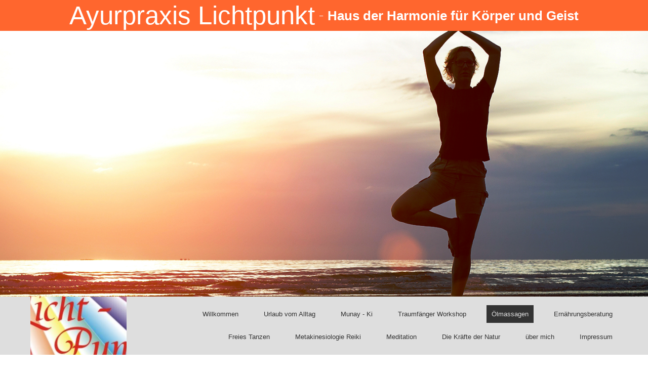

--- FILE ---
content_type: text/html; charset=utf-8
request_url: http://www.licht-punkt-betz.de/Oelmassagen
body_size: 26075
content:
<!DOCTYPE html><html><head><meta http-equiv="Content-Type" content="text/html; charset=UTF-8"><title>Ayurpraxis Lichtpunkt - Ölmassagen</title><meta name="description" content="Ayurvedische Praxis Lichtpunkt Betz"><meta name="keywords" content="Ayurveda, Reiki, Ölmassage, Massage Ernährung, Ernährungsberatung, Meditation, Meta, Metakinesiologie, Kinesiologie"><link href="/Oelmassagen" rel="canonical"><meta content="Ayurpraxis Lichtpunkt - Ölmassagen" property="og:title"><meta content="website" property="og:type"><meta content="/Oelmassagen" property="og:url"><script>
              window.beng = window.beng || {};
              window.beng.env = {
                language: "en",
                country: "US",
                mode: "deploy",
                context: "page",
                pageId: "000000736625",
                skeletonId: "",
                scope: "HTO01FLQVLDO",
                isProtected: false,
                navigationText: "Ölmassagen",
                instance: "1",
                common_prefix: "https://homepagedesigner.telekom.de",
                design_common: "https://homepagedesigner.telekom.de/beng/designs/",
                design_template: "oem/cm_dh_079",
                path_design: "https://homepagedesigner.telekom.de/beng/designs/data/oem/cm_dh_079/",
                path_res: "https://homepagedesigner.telekom.de/res/",
                path_bengres: "https://homepagedesigner.telekom.de/beng/res/",
                masterDomain: "",
                preferredDomain: "",
                preprocessHostingUri: function(uri) {
                  
                    return uri || "";
                  
                },
                hideEmptyAreas: false
              };
            </script><script xmlns="http://www.w3.org/1999/xhtml" src="https://homepagedesigner.telekom.de/cm4all-beng-proxy/beng-proxy.js">;</script><link xmlns="http://www.w3.org/1999/xhtml" rel="stylesheet" href="https://homepagedesigner.telekom.de/.cm4all/e/static/3rdparty/font-awesome/css/font-awesome.min.css"></link><link rel="stylesheet" type="text/css" href="//homepagedesigner.telekom.de/.cm4all/res/static/libcm4all-js-widget/3.89.7/css/widget-runtime.css"/>

<link rel="stylesheet" type="text/css" href="//homepagedesigner.telekom.de/.cm4all/res/static/beng-editor/5.3.130/css/deploy.css"/>

<link rel="stylesheet" type="text/css" href="//homepagedesigner.telekom.de/.cm4all/res/static/libcm4all-js-widget/3.89.7/css/slideshow-common.css"/>

<script src="//homepagedesigner.telekom.de/.cm4all/res/static/jquery-1.7/jquery.js">;</script><script src="//homepagedesigner.telekom.de/.cm4all/res/static/prototype-1.7.3/prototype.js">;</script><script src="//homepagedesigner.telekom.de/.cm4all/res/static/jslib/1.4.1/js/legacy.js">;</script><script src="//homepagedesigner.telekom.de/.cm4all/res/static/libcm4all-js-widget/3.89.7/js/widget-runtime.js">;</script>

<script src="//homepagedesigner.telekom.de/.cm4all/res/static/libcm4all-js-widget/3.89.7/js/slideshow-common.js">;</script>

<script src="//homepagedesigner.telekom.de/.cm4all/res/static/beng-editor/5.3.130/js/deploy.js">;</script>

<link rel="stylesheet" type="text/css" href="https://homepagedesigner.telekom.de/.cm4all/designs/static/oem/cm_dh_079/1686178865.65/css/main.css"><link rel="stylesheet" type="text/css" href="https://homepagedesigner.telekom.de/.cm4all/designs/static/oem/cm_dh_079/1686178865.65/css/vars.css"><link rel="stylesheet" type="text/css" href="https://homepagedesigner.telekom.de/.cm4all/designs/static/oem/cm_dh_079/1686178865.65/css/responsive.css"><link rel="stylesheet" type="text/css" href="https://homepagedesigner.telekom.de/.cm4all/designs/static/oem/cm_dh_079/1686178865.65/css/cm-templates-global-style.css"><meta name="viewport" content="width=device-width, initial-scale=1"><!--[if lt IE 8]>
        	<link rel="stylesheet" type="text/css" href="https://homepagedesigner.telekom.de/beng/designs/data/oem/cm_dh_079/css/ie8.css" />
        <![endif]--><!--$Id: template.xsl 1832 2012-03-01 10:37:09Z dominikh $--><link href="/.cm4all/handler.php/vars.css?v=" type="text/css" rel="stylesheet"><style type="text/css">.cm-logo {background-image: url("/.cm4all/sysdb.iproc/keyvisuals/2212e2046ae79f8d0a25ef9f4b6929774d11.jpg/scale_0_0/2212e2046ae79f8d0a25ef9f4b6929774d11.jpg");background-size: auto auto;
background-position: center;
background-repeat: no-repeat;
      }</style><script type="text/javascript">window.cmLogoWidgetId = "CMTOI_cm4all_com_widgets_Logo_10162572";
            window.cmLogoGetCommonWidget = function (){
                return new cm4all.Common.Widget({
            base    : "/Oelmassagen",
            session : "",
            frame   : "",
            path    : "CMTOI_cm4all_com_widgets_Logo_10162572"
        })
            };
            window.logoConfiguration = {
                "cm-logo-x" : "48",
        "cm-logo-y" : "0",
        "cm-logo-v" : "1.0",
        "cm-logo-w" : "94",
        "cm-logo-h" : "115",
        "cm-logo-di" : "sys/cm_dh_079",
        "cm-logo-u" : "public-service://0/",
        "cm-logo-k" : "/.cm4all/sysdb/keyvisuals/2212e2046ae79f8d0a25ef9f4b6929774d11.jpg",
        "cm-logo-bc" : "",
        "cm-logo-ln" : "",
        "cm-logo-ln$" : "",
        "cm-logo-hi" : false
        ,
        _logoBaseUrl : "\/.cm4all\/sysdb.iproc\/keyvisuals\/2212e2046ae79f8d0a25ef9f4b6929774d11.jpg\/scale_0_0\/",
        _logoPath : "2212e2046ae79f8d0a25ef9f4b6929774d11.jpg"
        };
          jQuery(document).ready(function() {
            var logoElement = jQuery(".cm-logo");
            logoElement.attr("role", "img");
            logoElement.attr("tabindex", "0");
            logoElement.attr("aria-label", "logo");
          });
        </script><link rel="icon" href="data:;base64,iVBORw0KGgo="/><style id="cm_table_styles"></style><style id="cm_background_queries"></style></head><body ondrop="return false;" class=" device-desktop cm-deploy"><div class="cm-background" data-cm-qa-bg="image"></div><div class="cm-background-video" data-cm-qa-bg="video"></div><div class="cm-background-effects" data-cm-qa-bg="effect"></div><div id="page_wrapper" class="cm-templates-container"><div id="header_wrapper"><div id="title_wrapper" class="title_wrapper cm_can_be_empty"><div id="title" class="title cm_can_be_empty cm-templates-heading__title" style="visibility:visible;">Ayurpraxis Lichtpunkt</div><div id="title_separator_normal"> – </div><div id="title_separator_mobile"><br></div><div id="subtitle" class="subtitle cm-templates-heading__subtitle" style="visibility:visible;">Haus der Harmonie für Körper und Geist</div></div></div><div id="keyvisual_wrapper"><div id="keyvisual" class="cm-kv-0 cm-template-keyvisual__media cm_can_be_empty"> </div></div><div id="navigation_background"><div id="navigation_wrapper"><div id="logo" class="cm-logo box cm_can_be_empty"> </div><div id="nav-mobile-heading"><a href="">Navigation</a></div><div id="cm_navigation" class="navi"><ul id="cm_mainnavigation"><li id="cm_navigation_pid_736565"><a title="Willkommen" href="/Willkommen" class="cm_anchor">Willkommen</a></li><li id="cm_navigation_pid_4060666"><a title="Urlaub vom Alltag" href="/Urlaub-vom-Alltag" class="cm_anchor">Urlaub vom Alltag</a></li><li id="cm_navigation_pid_3666390"><a title="Munay - Ki" href="/Munay-Ki" class="cm_anchor">Munay - Ki</a></li><li id="cm_navigation_pid_3988889"><a title="Traumfänger Workshop" href="/Traumfaenger-Workshop" class="cm_anchor">Traumfänger Workshop</a></li><li id="cm_navigation_pid_736625" class="cm_current cm_has_subnavigation"><a title="Ölmassagen" href="/Oelmassagen" class="cm_anchor">Ölmassagen</a><ul class="cm_subnavigation" id="cm_subnavigation_pid_736625"><li id="cm_navigation_pid_740909"><a title="Aktuelles Angebot" href="/Oelmassagen/Aktuelles-Angebot" class="cm_anchor">Aktuelles Angebot</a></li><li id="cm_navigation_pid_1599181"><a title="Gutscheine" href="/Oelmassagen/Gutscheine" class="cm_anchor">Gutscheine</a></li></ul></li><li id="cm_navigation_pid_737881" class="cm_has_subnavigation"><a title="Ernährungsberatung" href="/Ernaehrungsberatung" class="cm_anchor">Ernährungsberatung</a><ul class="cm_subnavigation" id="cm_subnavigation_pid_737881"><li id="cm_navigation_pid_917061"><a title="Kochkurs " href="/Ernaehrungsberatung/Kochkurs" class="cm_anchor">Kochkurs </a></li></ul></li><li id="cm_navigation_pid_3844832"><a title="Freies Tanzen" href="/Freies-Tanzen" class="cm_anchor">Freies Tanzen</a></li><li id="cm_navigation_pid_737915"><a title="Metakinesiologie   Reiki" href="/Metakinesiologie-Reiki" class="cm_anchor">Metakinesiologie   Reiki</a></li><li id="cm_navigation_pid_739405"><a title="Meditation" href="/Meditation" class="cm_anchor">Meditation</a></li><li id="cm_navigation_pid_739451"><a title="Die Kräfte der Natur" href="/Die-Kraefte-der-Natur" class="cm_anchor">Die Kräfte der Natur</a></li><li id="cm_navigation_pid_740006"><a title="über mich" href="/ueber-mich" class="cm_anchor">über mich</a></li><li id="cm_navigation_pid_740007"><a title="Impressum" href="/Impressum" class="cm_anchor">Impressum</a></li></ul></div></div></div><div id="content_wrapper" class="cm-template-content"><div id="content_main" class="cm-template-content__main design_content cm-templates-text" data-cm-hintable="yes"><h1><span style="font-family: Georgia; font-size: x-large;">Abhyanga <span style="font-size: large;">Ganzkörpermassage</span></span> </h1><p>   </p><p><span style="font-family: georgia; font-size: medium;">Das warme Öl und die Ganzkörper-</span></p><div class="clearFloating" style="clear:both;height: 0px; width: auto;"></div><div id="widgetcontainer_CMTOI_cm4all_com_widgets_PhotoToi_10163843" class="cm_widget cm4all_com_widgets_PhotoToi cm_widget_float_right" style="width:100%; max-width:241px; "><div class="cm_widget_anchor"><a name="CMTOI_cm4all_com_widgets_PhotoToi_10163843" id="widgetanchor_CMTOI_cm4all_com_widgets_PhotoToi_10163843"><!--cm4all.com.widgets.PhotoToi--></a></div><img title="" alt="" src="//homepagedesigner.telekom.de/imageprocessor/processor.cls/CMTOI/cm4all/com/widgets/PhotoToi/10/16/38/43/1368df63361/scale_241_0%3Bdonotenlarge/1368df63361" style="display:block;border:0px;" width="100%" onerror="this.style.display = 'none';" /></div><p> </p><p><span style="font-family: georgia; font-size: medium;">ausstreichungen aktivieren den </span></p><p><span style="font-family: georgia; font-size: medium;">Energiefluss und beseitigen Blockaden, Verspannungen lösen sich</span></p><p><span style="font-family: georgia; font-size: medium;">auf. Das Immunsystem wird gestärkt </span></p><p><span style="font-family: georgia; font-size: medium;">und der Körper kann sich entgiften.</span></p><p><span style="font-family: georgia; font-size: medium;">Dein Leben erfüllt sich mit mehr Lebensfreude, Kraft und    </span></p><p><span style="font-family: georgia; font-size: medium;">Ausgeglichenheit. </span></p><p><span style="font-family: georgia; font-size: medium;">Die Massage vereinigt  - Körper - Seele - Geist -</span></p><p><span style="font-family: georgia; font-size: medium;">Der Ayurveda sagt;  " Mit den Händen die Seele berühren "</span></p><p><span style="font-family: georgia; font-size: medium;">                                                                                                                 70.-€</span></p><p> </p><p><span style="font-family: georgia; font-size: medium;">                                                         </span></p><h1><span style="font-family: georgia; font-size: x-large;">Pristabhyanga - Pristhamardana </span><span style="font-family: georgia; font-size: large;">Rückenmassagen</span><span style="font-family: georgia; font-size: medium;"> </span></h1><p><span style="font-family: georgia; font-size: medium;">Diese speziellen Massagen dienen zur Regeneration der Bandscheiben.</span></p><p><span style="font-family: georgia; font-size: medium;">Tiefsitzende Verspannungen und Verkrampfungen der Rückenmuskulatur</span></p><p><span style="font-family: georgia; font-size: medium;">werden aufgelöst.</span></p><p><span style="font-family: georgia; font-size: medium;">Beinwellauflagen dienen zur Regeneration und wirken entzündungshemmend.</span></p><p> </p><p><span style="font-family: georgia; color: #ff0000; font-size: large;">Katibasti - ein Ölteigring</span></p><div class="clearFloating" style="clear:both;height: 0px; width: auto;"></div><div id="widgetcontainer_CMTOI_cm4all_com_widgets_PhotoToi_10166230" class="cm_widget cm4all_com_widgets_PhotoToi cm_widget_float_right" style="width:100%; max-width:161px; "><div class="cm_widget_anchor"><a name="CMTOI_cm4all_com_widgets_PhotoToi_10166230" id="widgetanchor_CMTOI_cm4all_com_widgets_PhotoToi_10166230"><!--cm4all.com.widgets.PhotoToi--></a></div><img title="" alt="" src="//homepagedesigner.telekom.de/imageprocessor/processor.cls/CMTOI/cm4all/com/widgets/PhotoToi/10/16/62/30/13691b65659/scale_171_0%3Bdonotenlarge/13691b65659" style="display:block;border:0px;" width="100%" onerror="this.style.display = 'none';" /></div><p><span style="font-family: georgia; color: #333333; font-size: medium;">Er kann überall am Körper durchgeführt werden,</span><span style="font-family: georgia; color: #333333; font-size: medium;"> hilft bei Schmerzen und "schmiert" </span></p><p><span style="font-family: georgia; color: #333333; font-size: medium;">z. B. Bandscheiben, Gelenke</span></p><p><span style="font-family: georgia; color: #333333; font-size: medium;">und schwache Wirbel.                    80.-€</span></p><p><span style="font-family: georgia; color: #ffffff; font-size: medium;">.</span></p><p><span style="font-family: georgia; color: #ffffff; font-size: medium;">.</span></p><p><span style="font-family: georgia; color: #ffffff; font-size: medium;">.</span></p><p> <span style="font-family: Georgia, Georgia, serif; font-size: x-large;"><strong>Massage der achtsamen Berührung</strong></span></p><p><strong><span style="font-family: Georgia; font-size: large;">Gute Gründe, warum sich auch ältere Menschen massieren lassen sollen.</span></strong></p><p><span style="font-family: Georgia; font-size: medium;">Achtsame Berührung, ist ein wichtiger Bestandteil unseres Wohlbefindens.</span></p><p><span style="font-family: Georgia; font-size: medium;">Menschliche Zuwendung und Körperkontakt steigert die Lebensqualität.</span></p><p><span style="font-family: Georgia; font-size: medium;">Die Massage mit warmen Öl, fördert die Durchblutung in allen Bereichen.</span></p><p><span style="font-family: Georgia; font-size: medium;">Sie baut Verschlackungen ab und die Gelenke werden beweglicher.</span></p><p><span style="font-family: Georgia; font-size: medium;">Die eigene Körperwahrnehmung wird erhalten und aktiviert </span></p><p><span style="font-family: Georgia; font-size: medium;">und Du spürst dich selbst.</span></p><p><span style="font-family: Georgia; font-size: medium;">- Fühlt sich der Mensch wohl, fördert es seine Gesundheit -</span></p><p><span style="font-family: Georgia; font-size: medium;">- Köper und Geist sind im Einklang -     </span></p><p><span style="font-family: Georgia; font-size: medium;">                                  ca. 1,5 Std                                   70.-</span></p><p></p><p></p><p></p><p></p><div class="clearFloating" style="clear:both;height: 0px; width: auto;"></div><div id="widgetcontainer_CMTOI_cm4all_com_widgets_PhotoToi_18699983" class="
				    cm_widget_block
					cm_widget cm4all_com_widgets_PhotoToi cm_widget_block_center" style="width:100%; max-width:228px; "><div class="cm_widget_anchor"><a name="CMTOI_cm4all_com_widgets_PhotoToi_18699983" id="widgetanchor_CMTOI_cm4all_com_widgets_PhotoToi_18699983"><!--cm4all.com.widgets.PhotoToi--></a></div><img title="" alt="" src="//homepagedesigner.telekom.de/imageprocessor/processor.cls/CMTOI/cm4all/com/widgets/PhotoToi/18/69/99/83/163d978e10f/scale_228_0%3Bdonotenlarge/163d978e10f" style="display:block;border:0px;" width="100%" onerror="this.style.display = 'none';" /></div><p> </p><p> </p><p> </p><p> </p><p> </p><p> </p><p> </p><p> </p><p>  </p><p> </p><p> </p><p> </p><p> </p><p> </p><p> </p><p> </p><p> </p><p> </p><p> </p><p> </p><p> </p><p> </p><p> </p><p> </p><p> </p><p> </p><p> </p><p> </p><p> </p><p> </p><p> </p><p> </p><p> </p><p> </p><p><span style="font-family: georgia; color: #333333; font-size: x-large;"><strong>Tempelmassage</strong></span></p><p><span style="font-family: georgia; font-size: medium;">Die Tempelmassage ist eine wunderbare Ölbehandlung für alle, die</span></p><p><span style="font-family: georgia; font-size: medium;">eine tiefe Begegnung in ihrer sinnlichen Ebene suchen.</span></p><p><span style="font-family: georgia; font-size: medium;">Sie öffnet neue Räume der eigenen Körpererfahrung.            70.- €</span></p><p><span style="font-family: georgia; color: #ff0000; font-size: large;">Zu sich selbst kommen. Sich selbst spüren.</span></p><div class="clearFloating" style="clear:both;height: 0px; width: auto;"></div><div id="widgetcontainer_CMTOI_cm4all_com_widgets_PhotoToi_10168072" class="cm_widget cm4all_com_widgets_PhotoToi cm_widget_float_left" style="width:100%; max-width:161px; "><div class="cm_widget_anchor"><a name="CMTOI_cm4all_com_widgets_PhotoToi_10168072" id="widgetanchor_CMTOI_cm4all_com_widgets_PhotoToi_10168072"><!--cm4all.com.widgets.PhotoToi--></a></div><img title="" alt="" src="//homepagedesigner.telekom.de/imageprocessor/processor.cls/CMTOI/cm4all/com/widgets/PhotoToi/10/16/80/72/1369338e6a6/scale_171_0%3Bdonotenlarge/1369338e6a6" style="display:block;border:0px;" width="100%" onerror="this.style.display = 'none';" /></div><p> </p><p> </p><p> </p><p> </p><p> </p><h1> </h1><p> </p><p> </p><p> </p><p> </p><p> </p><p> </p><p> </p><p> </p><p> </p><p> </p><p> </p><p> </p><p> </p><p> </p><h1> </h1><p> </p><p> </p><p> </p><h1> </h1><p> </p><div id="cm_bottom_clearer" style="clear: both;" contenteditable="false"></div></div><div id="content_sidebar" class="cm_can_be_empty"><div id="widgetbar_site_1" class="sidebar cm_can_be_empty" data-cm-hintable="yes"><div id="widgetcontainer_CMTOI_cm4all_com_widgets_Login_10162566" class="
				    cm_widget_block
					cm_widget cm4all_com_widgets_GuestLogin cm_widget_block_center" style="width:100%; max-width:100%; "><div class="cm_widget_anchor"><a name="CMTOI_cm4all_com_widgets_Login_10162566" id="widgetanchor_CMTOI_cm4all_com_widgets_Login_10162566"><!--cm4all.com.widgets.GuestLogin--></a></div><script  type="text/javascript">
				Common.loadCss("https://homepagedesigner.telekom.de/.cm4all/widgetres.php/cm4all.com.widgets.GuestLogin//css/login_show.css");
				window.LOGIN_WIDGET_PW_DOES_NOT_MATCH_TEXT = "Die Passwörter stimmen nicht überein.";
			</script><script  type="text/javascript" src="https://homepagedesigner.telekom.de/.cm4all/widgetres.php/cm4all.com.widgets.GuestLogin/js/login_show.js"></script><script  type="text/javascript">
			loginWidget.samHost = "homepagedesigner.telekom.de";
			loginWidget.serviceHost = "homepagedesigner.telekom.de";
			loginWidget.origin = decodeURIComponent("") || location.href;
		</script><div  class="login">
<div class="view login-view">
<p class="login-error" style="display:none;">Anmeldung fehlgeschlagen. Benutzername oder Passwort falsch.</p>
<form method="post" onsubmit="return loginWidget.login(this);" action="/Oelmassagen;focus=CMTOI_cm4all_com_widgets_Login_10162566&amp;path=">
<input type="hidden" name="L_INTERNAL_ACCOUNT_" value="CM_DA2_2662e793"><table border="0" cellspacing="0" cellpadding="0">
<colgroup width="1"></colgroup>
<colgroup width="*"></colgroup>
<tr>
<td><label class="login-large-container">Benutzername</label></td>
<td>
<label class="login-small-container">Benutzername</label><div class="login-input-container"><input type="text" name="L_INTERNAL_LOGINNM_" required="required"></div>
</td>
</tr>
<tr>
<td><label class="login-large-container">Passwort</label></td>
<td>
<label class="login-small-container">Passwort</label><div class="login-input-container">
<input type="password" name="L_INTERNAL_PASSWRD_" required="required"><span class="login-toggle-password" onclick="loginWidget.tooglePassword(this)"><svg xmlns="http://www.w3.org/2000/svg" width="24" height="24" viewBox="0 0 24 24"><path d="M0 0h24v24H0zm0 0h24v24H0zm0 0h24v24H0zm0 0h24v24H0z" fill="none"></path><path d="M12 7c2.76 0 5 2.24 5 5 0 .65-.13 1.26-.36 1.83l2.92 2.92c1.51-1.26 2.7-2.89 3.43-4.75-1.73-4.39-6-7.5-11-7.5-1.4 0-2.74.25-3.98.7l2.16 2.16C10.74 7.13 11.35 7 12 7zM2 4.27l2.28 2.28.46.46C3.08 8.3 1.78 10.02 1 12c1.73 4.39 6 7.5 11 7.5 1.55 0 3.03-.3 4.38-.84l.42.42L19.73 22 21 20.73 3.27 3 2 4.27zM7.53 9.8l1.55 1.55c-.05.21-.08.43-.08.65 0 1.66 1.34 3 3 3 .22 0 .44-.03.65-.08l1.55 1.55c-.67.33-1.41.53-2.2.53-2.76 0-5-2.24-5-5 0-.79.2-1.53.53-2.2zm4.31-.78l3.15 3.15.02-.16c0-1.66-1.34-3-3-3l-.17.01z"></path></svg></span>
</div>
</td>
</tr>
<tr><td colspan="2"><button type="submit">Login</button></td></tr>
</table>
</form>
<div class="login-link-area login-large-container"><div class="login-link-container1">Passwort vergessen? <a  href="/.cm4all/auth/index.php/forgot-password/CM_DA2_2662e793/%7Borigin%7D/1/1,auth,8,1" onclick="loginWidget.replaceOrigin(this); return true;" role="button">Passwort zurücksetzen</a>
</div></div>
<div class="login-link-area login-small-container"><div class="login-link-container1">Passwort vergessen? <a  href="/.cm4all/auth/index.php/forgot-password/CM_DA2_2662e793/%7Borigin%7D/1/1,auth,8,1" onclick="loginWidget.replaceOrigin(this); return true;" role="button">Passwort zurücksetzen</a>
</div></div>
</div>
<script type="text/javascript">
			loginWidget.finishLogin(location.href);
		</script>
</div>
</div></div><div id="widgetbar_page_1" class="sidebar cm_can_be_empty" data-cm-hintable="yes"><p> </p></div><div id="widgetbar_site_2" class="sidebar cm_can_be_empty" data-cm-hintable="yes"><p> </p></div><div id="widgetbar_page_2" class="sidebar cm_can_be_empty" data-cm-hintable="yes"><p> </p></div></div><div class="clear"> </div></div><div id="footer_wrapper" class="cm_can_be_empty"><div id="footer" class="sidebar cm_can_be_empty" data-cm-hintable="yes">Ayurpraxis Licht Punkt - J. Otmar Betz, Bachstaße 21, 97232 Giebelstadt - Euerhausen, Tel. 09337 - 90137  </div></div></div><script type="text/javascript" language="javascript" src="https://homepagedesigner.telekom.de/.cm4all/designs/static/oem/cm_dh_079/1686178865.65/js/initialise.js"></script><script type="text/javascript" language="javascript" src="https://homepagedesigner.telekom.de/.cm4all/designs/static/oem/cm_dh_079/1686178865.65/js/cm_template-focus-point.js"></script><script type="text/javascript" language="javascript" src="https://homepagedesigner.telekom.de/.cm4all/designs/static/oem/cm_dh_079/1686178865.65/js/cm-templates-global-script.js"></script><script type="application/x-cm4all-cookie-consent" data-code=""></script><div style="display: none;" id="keyvisualWidgetVideosContainer"></div><style type="text/css">.cm-kv-0 {
background-image: url("/.cm4all/sysdb.iproc/keyvisuals/CMTOI_cm4all_com_widgets_Keyvisual_18471924/004.png/scale_0_0/004.png");
background-position: center;
background-repeat: no-repeat;
}
</style><style type="text/css">
			#keyvisual {
				overflow: hidden;
			}
			.kv-video-wrapper {
				width: 100%;
				height: 100%;
				position: relative;
			}
			</style><script type="text/javascript">
				jQuery(document).ready(function() {
					function moveTempVideos(slideshow, isEditorMode) {
						var videosContainer = document.getElementById('keyvisualWidgetVideosContainer');
						if (videosContainer) {
							while (videosContainer.firstChild) {
								var div = videosContainer.firstChild;
								var divPosition = div.className.substring('cm-kv-0-tempvideo-'.length);
								if (isEditorMode && parseInt(divPosition) > 1) {
									break;
								}
								videosContainer.removeChild(div);
								if (div.nodeType == Node.ELEMENT_NODE) {
									var pos = '';
									if (slideshow) {
										pos = '-' + divPosition;
									}
									var kv = document.querySelector('.cm-kv-0' + pos);
									if (kv) {
										if (!slideshow) {
											var wrapperDiv = document.createElement("div"); 
											wrapperDiv.setAttribute("class", "kv-video-wrapper");
											kv.insertBefore(wrapperDiv, kv.firstChild);
											kv = wrapperDiv;
										}
										while (div.firstChild) {
											kv.appendChild(div.firstChild);
										}
										if (!slideshow) {
											break;
										}
									}
								}
							}
						}
					}

					function kvClickAction(mode, href) {
						if (mode == 'internal') {
							if (!window.top.syntony || !/_home$/.test(window.top.syntony.bifmState)) {
								window.location.href = href;
							}
						} else if (mode == 'external') {
							var a = document.createElement('a');
							a.href = href;
							a.target = '_blank';
							a.rel = 'noreferrer noopener';
							a.click();
						}
					}

					var keyvisualElement = jQuery("[cm_type=keyvisual]");
					if(keyvisualElement.length == 0){
						keyvisualElement = jQuery("#keyvisual");
					}
					if(keyvisualElement.length == 0){
						keyvisualElement = jQuery("[class~=cm-kv-0]");
					}
				
						keyvisualElement.attr("role", "img");
						keyvisualElement.attr("tabindex", "0");
						keyvisualElement.attr("aria-label", "hauptgrafik");
					
					moveTempVideos(false, false);
					var video = document.querySelector('#keyvisual video');
					if (video) {
						video.play();
					}
				
			});
		</script></body></html>


--- FILE ---
content_type: text/css
request_url: http://www.licht-punkt-betz.de/.cm4all/handler.php/vars.css?v=
body_size: 21259
content:

/*cm_sysdb_begin*/
@import url("//fonts.cm4all.net/css?subset=cyrillic,cyrillic-ext,devanagari,greek,greek-ext,khmer,latin,latin-ext,vietnamese&family=Kaushan+Script:regular");
/*cm_sysdb_end*/

.cm-offline-content {
    color: #3B4040;
    background-color: #FFFFFF;
}
.font-standard-settings {
  font-family: Arial, Helvetica, sans-serif;
  font-size: small;
  font-weight: normal;
  font-style: normal;
}
.font-h1-settings {
  font-size: large;
  font-family: Tahoma, Geneva, sans-serif;
  font-weight: bold;
  font-style: normal;
}
.font-h2-settings {
  font-size: medium;
  font-family: Tahoma, Geneva, sans-serif;
  font-weight: bold;
  font-style: normal;
}
.font-h3-settings {
  font-size: small;
  font-family: Arial, Helvetica, sans-serif;
  font-weight: bold;
  font-style: normal;
}
.font-title-settings {
  font-family: Tahoma, Geneva, sans-serif;
  font-size: x-large;
  font-weight: normal;
  font-style: normal;
}
.font-navigation-settings {
  font-size: small;
  font-family: Arial, Helvetica, sans-serif;
  font-weight: normal;
  font-style: normal;
}
body {
  background-color: #FFFFFF;
  font-family: Arial, Helvetica, sans-serif;
  font-size: small;
  font-weight: normal;
  font-style: normal;
}
#content_main,
#content_sidebar {
  font-family: Arial, Helvetica, sans-serif;
  font-size: small;
  font-weight: normal;
  font-style: normal;
  color: #3B4040;
}
#title,
#subtitle,
#title_separator_normal,
#page_wrapper h1,
#page_wrapper h2,
#page_wrapper h3,
#page_wrapper h4,
#page_wrapper h5,
#page_wrapper h6 {
  color: #FFFFFF;
}
#title {
  font-family: Tahoma, Geneva, sans-serif;
  font-size: x-large;
  font-weight: normal;
  font-style: normal;
}
#page_wrapper h1,
.cm-h1 {
  font-size: large;
  font-family: Tahoma, Geneva, sans-serif;
  font-weight: bold;
  font-style: normal;
}
#page_wrapper h2,
#content_sidebar h2,
#subtitle {
  font-size: medium;
  font-family: Tahoma, Geneva, sans-serif;
  font-weight: bold;
  font-style: normal;
}
#page_wrapper h3 {
  font-size: small;
  font-family: Arial, Helvetica, sans-serif;
  font-weight: bold;
  font-style: normal;
}
/* ################################################## */
/* ################ INPUT ELEMENTS ################## */
/* ################################################## */
.cm_widget input[type='text'],
.cm_widget input[type='date'],
.cm_widget input[type='datetime'],
.cm_widget input[type='email'],
.cm_widget input[type='number'],
.cm_widget input[type='password'],
.cm_widget input[type='search'],
.cm_widget input[type='tel'],
.cm_widget input[type='time'],
.cm_widget input[type='url'],
.cm_widget textarea,
.cm_widget select,
.cm_widget button,
.cm_widget input[type='button'],
.cm_widget input[type='submit'],
.cm_widget input[type='reset'] {
  border: none;
  border: 1px solid rgba(59,64,64,0.45);
  border: 1px solid rgba(59,64,64,0.45);
  color: #3B4040;
  border-radius: 2px;
  padding: 11px 12px;
  background-color: rgba(59,64,64,0.03);
  background-color: rgba(59,64,64,0.03);
  transition: border 0.3s, box-shadow 0.3s;
  font-family: Arial, Helvetica, sans-serif;
  font-size: small;
  font-weight: normal;
  font-style: normal;
}
.cm_widget input[type='text']:hover,
.cm_widget input[type='date']:hover,
.cm_widget input[type='datetime']:hover,
.cm_widget input[type='email']:hover,
.cm_widget input[type='number']:hover,
.cm_widget input[type='password']:hover,
.cm_widget input[type='search']:hover,
.cm_widget input[type='tel']:hover,
.cm_widget input[type='time']:hover,
.cm_widget input[type='url']:hover,
.cm_widget textarea:hover,
.cm_widget select:hover,
.cm_widget button:hover,
.cm_widget input[type='button']:hover,
.cm_widget input[type='submit']:hover,
.cm_widget input[type='reset']:hover {
  border: 1px solid rgba(59,64,64,0.8);
  border: 1px solid rgba(59,64,64,0.8);
}
.cm_widget input[type='text']:focus,
.cm_widget input[type='date']:focus,
.cm_widget input[type='datetime']:focus,
.cm_widget input[type='email']:focus,
.cm_widget input[type='number']:focus,
.cm_widget input[type='password']:focus,
.cm_widget input[type='search']:focus,
.cm_widget input[type='tel']:focus,
.cm_widget input[type='time']:focus,
.cm_widget input[type='url']:focus,
.cm_widget textarea:focus,
.cm_widget select:focus,
.cm_widget button:focus,
.cm_widget input[type='button']:focus,
.cm_widget input[type='submit']:focus,
.cm_widget input[type='reset']:focus {
  outline: none;
  border: 1px solid #3B4040;
  box-shadow: 0 0 6px rgba(59,64,64,0.4);
  box-shadow: 0 0 6px rgba(59,64,64,0.4);
}
.cm_widget button,
.cm_widget input[type='button'],
.cm_widget input[type='submit'],
.cm_widget input[type='reset'] {
  background-color: rgba(59,64,64,0.08);
  background-color: rgba(59,64,64,0.08);
  border: 1px solid rgba(59,64,64,0.35);
  border: 1px solid rgba(59,64,64,0.35);
  color: #3B4040;
  padding: 10px 14px;
  border-radius: 2px;
  box-shadow: 0 3px 3px -2px rgba(59,64,64,0.5);
  box-shadow: 0 3px 3px -2px rgba(59,64,64,0.5);
  cursor: pointer;
  transition: transform 0.1s, box-shadow 0.2s, border 0.2s;
}
@media screen and (min-width: 1251px) {
  .cm_widget button:hover,
  .cm_widget input[type='button']:hover,
  .cm_widget input[type='submit']:hover,
  .cm_widget input[type='reset']:hover {
    border: 1px solid rgba(59,64,64,0.8);
    border: 1px solid rgba(59,64,64,0.8);
  }
}
.cm_widget button:focus,
.cm_widget input[type='button']:focus,
.cm_widget input[type='submit']:focus,
.cm_widget input[type='reset']:focus {
  outline: none;
  transform: translateY(2px);
  box-shadow: 0 2px 3px -2px rgba(59,64,64,0.4);
  box-shadow: 0 2px 3px -2px rgba(59,64,64,0.4);
}
/* ========================================================
	3 - Navigation
=========================================================== */
#navigation_background,
#navigation_wrapper {
  background-color: #DEDEDE;
}
/** 1st Level **/
#nav-mobile-heading a {
  font-size: small;
  font-family: Arial, Helvetica, sans-serif;
  font-weight: normal;
  font-style: normal;
  color: #333333 !important;
}
#cm_navigation a {
  font-size: small;
  font-family: Arial, Helvetica, sans-serif;
  font-weight: normal;
  font-style: normal;
}
#page_wrapper #cm_navigation > ul > li {
  background-color: #DEDEDE;
}
#page_wrapper #cm_navigation > ul > li > a {
  color: #333333;
}
#page_wrapper #cm_navigation > ul > li.cm_current,
#page_wrapper #cm_navigation > ul > li:hover {
  background-color: #333333;
}
#page_wrapper #cm_navigation > ul > li.cm_current > a,
#page_wrapper #cm_navigation ul > li:hover > a,
#page_wrapper #navigation_wrapper #nav-mobile-heading a,
#page_wrapper #navigation_wrapper #nav-mobile-heading a:hover {
  color: #DEDEDE;
}
/** 2nd Level **/
#page_wrapper #cm_navigation > ul > li > ul > li {
  background-color: #EBEBEB;
}
#page_wrapper #cm_navigation > ul > li > ul > li.cm_current,
#page_wrapper #cm_navigation > ul > li > ul > li:hover {
  background-color: #333333;
}
#page_wrapper #cm_navigation > ul > li > ul > li > a {
  color: #333333;
}
#page_wrapper #cm_navigation > ul > li > ul > li:hover > a,
#page_wrapper #cm_navigation > ul > li > ul > li.cm_current > a {
  color: #EBEBEB;
}
/** 3rd Level **/
#page_wrapper #cm_navigation > ul > li > ul > li > ul > li {
  background-color: #EBEBEB;
}
#page_wrapper #cm_navigation > ul > li > ul > li > ul > li.cm_current,
#page_wrapper #cm_navigation > ul > li > ul > li > ul > li:hover {
  background-color: #333333;
}
#page_wrapper #cm_navigation > ul > li > ul > li > ul > li > a {
  color: #333333;
}
#page_wrapper #cm_navigation > ul > li > ul > li > ul > li:hover > a,
#page_wrapper #cm_navigation > ul > li > ul > li > ul > li.cm_current > a {
  color: #EBEBEB;
}
/* ========================================================
	4 - Title
=========================================================== */
#header_wrapper {
  background-color: #FF662E;
}
/* ========================================================
	5 - Inhaltsbereich
=========================================================== */
#content_wrapper {
  color: #3B4040;
  background-color: #FFFFFF;
}
#page_wrapper h1,
.cm-h1,
#page_wrapper h2,
#page_wrapper h3 {
  color: #3B4040;
}
#page_wrapper a {
  color: #3B4040;
  text-decoration: underline;
}
#page_wrapper a:hover {
  color: #3B4040;
  text-decoration: underline;
}
/* ========================================================
	6 - Sidebar
=========================================================== */
#content_sidebar {
  color: #3B4040;
  background-color: #FFFFFF;
}
/* ========================================================
	7 - Footer
=========================================================== */
#footer_wrapper {
  color: #E0E0E0;
  background-color: #FF662E;
}
#footer_wrapper a,
#footer_wrapper a:hover {
  color: #E0E0E0;
  font-family: Tahoma, Geneva, sans-serif;
  font-weight: normal;
}
#footer_wrapper a {
  text-decoration: none;
}
#footer_wrapper a:hover {
  text-decoration: underline;
}

/*cm4all-vars-extension-force-color-begin*/
.cm4all-header-title-color.cm4all-force-color {
    color: #FFFFFF !important;
}
.cm4all-header-title-color.cm4all-force-background-color {
    background-color: #FFFFFF !important;
}
.cm4all-header-title-color.cm4all-force-border-color {
    border-color: #FFFFFF !important;
} 
.cm4all-header-subtitle-color.cm4all-force-color {
    color: #FFFFFF !important;
}
.cm4all-header-subtitle-color.cm4all-force-background-color {
    background-color: #FFFFFF !important;
}
.cm4all-header-subtitle-color.cm4all-force-border-color {
    border-color: #FFFFFF !important;
} 
.cm4all-header-background-color.cm4all-force-color {
    color: #FF662E !important;
}
.cm4all-header-background-color.cm4all-force-background-color {
    background-color: #FF662E !important;
}
.cm4all-header-background-color.cm4all-force-border-color {
    border-color: #FF662E !important;
} 
.cm4all-header-alt-background-color.cm4all-force-color {
    color: #A6A6A6 !important;
}
.cm4all-header-alt-background-color.cm4all-force-background-color {
    background-color: #A6A6A6 !important;
}
.cm4all-header-alt-background-color.cm4all-force-border-color {
    border-color: #A6A6A6 !important;
} 
.cm4all-header-border-color.cm4all-force-color {
    color: #C2C2C2 !important;
}
.cm4all-header-border-color.cm4all-force-background-color {
    background-color: #C2C2C2 !important;
}
.cm4all-header-border-color.cm4all-force-border-color {
    border-color: #C2C2C2 !important;
} 
.cm4all-header-alt-border-color.cm4all-force-color {
    color: #C2C2C2 !important;
}
.cm4all-header-alt-border-color.cm4all-force-background-color {
    background-color: #C2C2C2 !important;
}
.cm4all-header-alt-border-color.cm4all-force-border-color {
    border-color: #C2C2C2 !important;
} 
.cm4all-content-color.cm4all-force-color {
    color: #3B4040 !important;
}
.cm4all-content-color.cm4all-force-background-color {
    background-color: #3B4040 !important;
}
.cm4all-content-color.cm4all-force-border-color {
    border-color: #3B4040 !important;
} 
.cm4all-content-headline-color.cm4all-force-color {
    color: #3B4040 !important;
}
.cm4all-content-headline-color.cm4all-force-background-color {
    background-color: #3B4040 !important;
}
.cm4all-content-headline-color.cm4all-force-border-color {
    border-color: #3B4040 !important;
} 
.cm4all-content-background-color.cm4all-force-color {
    color: #FFFFFF !important;
}
.cm4all-content-background-color.cm4all-force-background-color {
    background-color: #FFFFFF !important;
}
.cm4all-content-background-color.cm4all-force-border-color {
    border-color: #FFFFFF !important;
} 
.cm4all-content-alt-background-color.cm4all-force-color {
    color: #FFFFFF !important;
}
.cm4all-content-alt-background-color.cm4all-force-background-color {
    background-color: #FFFFFF !important;
}
.cm4all-content-alt-background-color.cm4all-force-border-color {
    border-color: #FFFFFF !important;
} 
.cm4all-content-border-color.cm4all-force-color {
    color: #757F80 !important;
}
.cm4all-content-border-color.cm4all-force-background-color {
    background-color: #757F80 !important;
}
.cm4all-content-border-color.cm4all-force-border-color {
    border-color: #757F80 !important;
} 
.cm4all-content-alt-border-color.cm4all-force-color {
    color: #757F80 !important;
}
.cm4all-content-alt-border-color.cm4all-force-background-color {
    background-color: #757F80 !important;
}
.cm4all-content-alt-border-color.cm4all-force-border-color {
    border-color: #757F80 !important;
} 
.cm4all-content-link-color.cm4all-force-color {
    color: #3B4040 !important;
}
.cm4all-content-link-color.cm4all-force-background-color {
    background-color: #3B4040 !important;
}
.cm4all-content-link-color.cm4all-force-border-color {
    border-color: #3B4040 !important;
} 
.cm4all-content-link-hover-color.cm4all-force-color {
    color: #3B4040 !important;
}
.cm4all-content-link-hover-color.cm4all-force-background-color {
    background-color: #3B4040 !important;
}
.cm4all-content-link-hover-color.cm4all-force-border-color {
    border-color: #3B4040  !important;
} 
.cm4all-sidebar-color.cm4all-force-color {
    color: #5E5E5E !important;
}
.cm4all-sidebar-color.cm4all-force-background-color {
    background-color: #5E5E5E !important;
}
.cm4all-sidebar-color.cm4all-force-border-color {
    border-color: #5E5E5E !important;
} 
.cm4all-sidebar-headline-color.cm4all-force-color {
    color: #5E5E5E !important;
}
.cm4all-sidebar-headline-color.cm4all-force-background-color {
    background-color: #5E5E5E !important;
}
.cm4all-sidebar-headline-color.cm4all-force-border-color {
    border-color: #5E5E5E !important;
} 
.cm4all-sidebar-background-color.cm4all-force-color {
    color: #E0E0E0 !important;
}
.cm4all-sidebar-background-color.cm4all-force-background-color {
    background-color: #E0E0E0 !important;
}
.cm4all-sidebar-background-color.cm4all-force-border-color {
    border-color: #E0E0E0 !important;
} 
.cm4all-sidebar-alt-background-color.cm4all-force-color {
    color: #E0E0E0 !important;
}
.cm4all-sidebar-alt-background-color.cm4all-force-background-color {
    background-color: #E0E0E0 !important;
}
.cm4all-sidebar-alt-background-color.cm4all-force-border-color {
    border-color: #E0E0E0 !important;
} 
.cm4all-sidebar-border-color.cm4all-force-color {
    color: #BDBDBD !important;
}
.cm4all-sidebar-border-color.cm4all-force-background-color {
    background-color: #BDBDBD !important;
}
.cm4all-sidebar-border-color.cm4all-force-border-color {
    border-color: #BDBDBD !important;
} 
.cm4all-sidebar-alt-border-color.cm4all-force-color {
    color: #BDBDBD !important;
}
.cm4all-sidebar-alt-border-color.cm4all-force-background-color {
    background-color: #BDBDBD !important;
}
.cm4all-sidebar-alt-border-color.cm4all-force-border-color {
    border-color: #BDBDBD !important;
} 
.cm4all-sidebar-link-color.cm4all-force-color {
    color: #5E5E5E !important;
}
.cm4all-sidebar-link-color.cm4all-force-background-color {
    background-color: #5E5E5E !important;
}
.cm4all-sidebar-link-color.cm4all-force-border-color {
    border-color: #5E5E5E !important;
} 
.cm4all-sidebar-link-hover-color.cm4all-force-color {
    color: #5E5E5E !important;
}
.cm4all-sidebar-link-hover-color.cm4all-force-background-color {
    background-color: #5E5E5E !important;
}
.cm4all-sidebar-link-hover-color.cm4all-force-border-color {
    border-color: #5E5E5E  !important;
} 
.cm4all-navigation-color.cm4all-force-color {
    color: #333333 !important;
}
.cm4all-navigation-color.cm4all-force-background-color {
    background-color: #333333 !important;
}
.cm4all-navigation-color.cm4all-force-border-color {
    border-color: #333333 !important;
} 
.cm4all-navigation-alt-color.cm4all-force-color {
    color: #FFFFFF !important;
}
.cm4all-navigation-alt-color.cm4all-force-background-color {
    background-color: #FFFFFF !important;
}
.cm4all-navigation-alt-color.cm4all-force-border-color {
    border-color: #FFFFFF !important;
} 
.cm4all-navigation-background-color.cm4all-force-color {
    color: #DEDEDE !important;
}
.cm4all-navigation-background-color.cm4all-force-background-color {
    background-color: #DEDEDE !important;
}
.cm4all-navigation-background-color.cm4all-force-border-color {
    border-color: #DEDEDE !important;
} 
.cm4all-navigation-alt-background-color.cm4all-force-color {
    color: #FF662E !important;
}
.cm4all-navigation-alt-background-color.cm4all-force-background-color {
    background-color: #FF662E !important;
}
.cm4all-navigation-alt-background-color.cm4all-force-border-color {
    border-color: #FF662E !important;
} 
.cm4all-navigation-border-color.cm4all-force-color {
    color: #FFFFFF !important;
}
.cm4all-navigation-border-color.cm4all-force-background-color {
    background-color: #FFFFFF !important;
}
.cm4all-navigation-border-color.cm4all-force-border-color {
    border-color: #FFFFFF !important;
} 
.cm4all-navigation-alt-border-color.cm4all-force-color {
    color: #FFFFFF !important;
}
.cm4all-navigation-alt-border-color.cm4all-force-background-color {
    background-color: #FFFFFF !important;
}
.cm4all-navigation-alt-border-color.cm4all-force-border-color {
    border-color: #FFFFFF !important;
} 
.cm4all-subnavigation-color.cm4all-force-color {
    color: #333333 !important;
}
.cm4all-subnavigation-color.cm4all-force-background-color {
    background-color: #333333 !important;
}
.cm4all-subnavigation-color.cm4all-force-border-color {
    border-color: #333333 !important;
} 
.cm4all-subnavigation-alt-color.cm4all-force-color {
    color: #FF662E !important;
}
.cm4all-subnavigation-alt-color.cm4all-force-background-color {
    background-color: #FF662E !important;
}
.cm4all-subnavigation-alt-color.cm4all-force-border-color {
    border-color: #FF662E !important;
} 
.cm4all-subnavigation-background-color.cm4all-force-color {
    color: #EBEBEB !important;
}
.cm4all-subnavigation-background-color.cm4all-force-background-color {
    background-color: #EBEBEB !important;
}
.cm4all-subnavigation-background-color.cm4all-force-border-color {
    border-color: #EBEBEB !important;
} 
.cm4all-subnavigation-alt-background-color.cm4all-force-color {
    color: #EDEDED !important;
}
.cm4all-subnavigation-alt-background-color.cm4all-force-background-color {
    background-color: #EDEDED !important;
}
.cm4all-subnavigation-alt-background-color.cm4all-force-border-color {
    border-color: #EDEDED !important;
} 
.cm4all-subnavigation-border-color.cm4all-force-color {
    color: #F7F7F7 !important;
}
.cm4all-subnavigation-border-color.cm4all-force-background-color {
    background-color: #F7F7F7 !important;
}
.cm4all-subnavigation-border-color.cm4all-force-border-color {
    border-color: #F7F7F7 !important;
} 
.cm4all-subnavigation-alt-border-color.cm4all-force-color {
    color: #F7F7F7 !important;
}
.cm4all-subnavigation-alt-border-color.cm4all-force-background-color {
    background-color: #F7F7F7 !important;
}
.cm4all-subnavigation-alt-border-color.cm4all-force-border-color {
    border-color: #F7F7F7 !important;
} 
.cm4all-footer-color.cm4all-force-color {
    color: #E0E0E0 !important;
}
.cm4all-footer-color.cm4all-force-background-color {
    background-color: #E0E0E0 !important;
}
.cm4all-footer-color.cm4all-force-border-color {
    border-color: #E0E0E0 !important;
} 
.cm4all-footer-alt-color.cm4all-force-color {
    color: #878582 !important;
}
.cm4all-footer-alt-color.cm4all-force-background-color {
    background-color: #878582 !important;
}
.cm4all-footer-alt-color.cm4all-force-border-color {
    border-color: #878582 !important;
} 
.cm4all-footer-background-color.cm4all-force-color {
    color: #FF662E !important;
}
.cm4all-footer-background-color.cm4all-force-background-color {
    background-color: #FF662E !important;
}
.cm4all-footer-background-color.cm4all-force-border-color {
    border-color: #FF662E !important;
} 
.cm4all-footer-alt-background-color.cm4all-force-color {
    color: #E0E0E0 !important;
}
.cm4all-footer-alt-background-color.cm4all-force-background-color {
    background-color: #E0E0E0 !important;
}
.cm4all-footer-alt-background-color.cm4all-force-border-color {
    border-color: #E0E0E0 !important;
} 
.cm4all-footer-border-color.cm4all-force-color {
    color: #FAFAFA !important;
}
.cm4all-footer-border-color.cm4all-force-background-color {
    background-color: #FAFAFA !important;
}
.cm4all-footer-border-color.cm4all-force-border-color {
    border-color: #FAFAFA !important;
} 
.cm4all-footer-alt-border-color.cm4all-force-color {
    color: #ABA9A6 !important;
}
.cm4all-footer-alt-border-color.cm4all-force-background-color {
    background-color: #ABA9A6 !important;
}
.cm4all-footer-alt-border-color.cm4all-force-border-color {
    border-color: #ABA9A6 !important;
} 
.cm4all-body-background-color.cm4all-force-color {
    color: #424241 !important;
}
.cm4all-body-background-color.cm4all-force-background-color {
    background-color: #424241 !important;
}
.cm4all-body-background-color.cm4all-force-border-color {
    border-color: #424241 !important;
}
/*cm4all-vars-extension-force-color-end*/